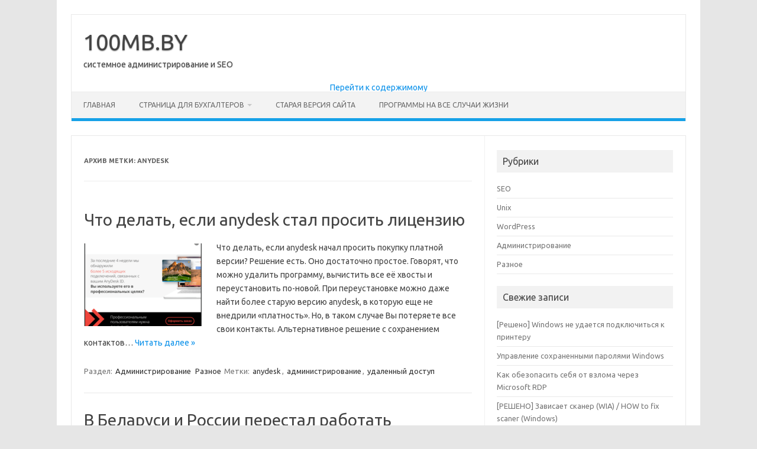

--- FILE ---
content_type: text/css
request_url: https://100mb.by/wp-content/themes/iconic-one-child/style.css?ver=2.4
body_size: 59
content:
/*
Theme Name: 100mb.by-theme
Template: iconic-one
*/

/* импортируем стили родительской темы */
@import url("../iconic-one/style.css");